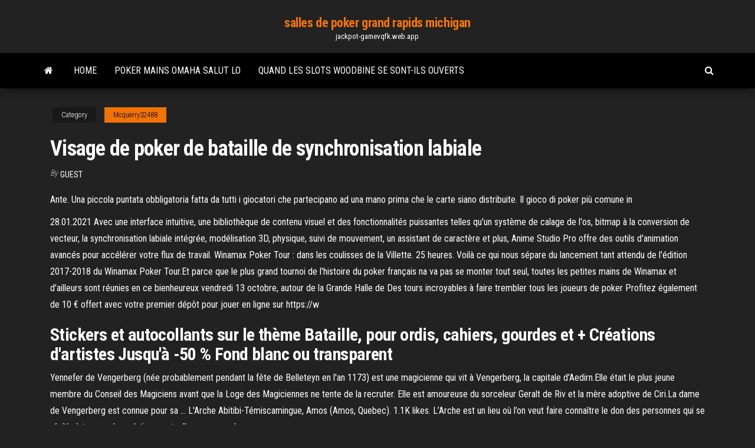

--- FILE ---
content_type: text/html; charset=utf-8
request_url: https://jackpot-gamevqfk.web.app/mcquerry32488boja/visage-de-poker-de-bataille-de-synchronisation-labiale-jud.html
body_size: 5345
content:
<!DOCTYPE html>
<html lang="en-US">
    <head>
        <meta http-equiv="content-type" content="text/html; charset=UTF-8" />
        <meta http-equiv="X-UA-Compatible" content="IE=edge" />
        <meta name="viewport" content="width=device-width, initial-scale=1" />  
        <title>Visage de poker de bataille de synchronisation labiale ehptv</title>
<link rel='dns-prefetch' href='//fonts.googleapis.com' />
<link rel='dns-prefetch' href='//s.w.org' />
<script type="text/javascript">
			window._wpemojiSettings = {"baseUrl":"https:\/\/s.w.org\/images\/core\/emoji\/12.0.0-1\/72x72\/","ext":".png","svgUrl":"https:\/\/s.w.org\/images\/core\/emoji\/12.0.0-1\/svg\/","svgExt":".svg","source":{"concatemoji":"http:\/\/jackpot-gamevqfk.web.app/wp-includes\/js\/wp-emoji-release.min.js?ver=5.3"}};
			!function(e,a,t){var r,n,o,i,p=a.createElement("canvas"),s=p.getContext&&p.getContext("2d");function c(e,t){var a=String.fromCharCode;s.clearRect(0,0,p.width,p.height),s.fillText(a.apply(this,e),0,0);var r=p.toDataURL();return s.clearRect(0,0,p.width,p.height),s.fillText(a.apply(this,t),0,0),r===p.toDataURL()}function l(e){if(!s||!s.fillText)return!1;switch(s.textBaseline="top",s.font="600 32px Arial",e){case"flag":return!c([1270,65039,8205,9895,65039],[1270,65039,8203,9895,65039])&&(!c([55356,56826,55356,56819],[55356,56826,8203,55356,56819])&&!c([55356,57332,56128,56423,56128,56418,56128,56421,56128,56430,56128,56423,56128,56447],[55356,57332,8203,56128,56423,8203,56128,56418,8203,56128,56421,8203,56128,56430,8203,56128,56423,8203,56128,56447]));case"emoji":return!c([55357,56424,55356,57342,8205,55358,56605,8205,55357,56424,55356,57340],[55357,56424,55356,57342,8203,55358,56605,8203,55357,56424,55356,57340])}return!1}function d(e){var t=a.createElement("script");t.src=e,t.defer=t.type="text/javascript",a.getElementsByTagName("head")[0].appendChild(t)}for(i=Array("flag","emoji"),t.supports={everything:!0,everythingExceptFlag:!0},o=0;o<i.length;o++)t.supports[i[o]]=l(i[o]),t.supports.everything=t.supports.everything&&t.supports[i[o]],"flag"!==i[o]&&(t.supports.everythingExceptFlag=t.supports.everythingExceptFlag&&t.supports[i[o]]);t.supports.everythingExceptFlag=t.supports.everythingExceptFlag&&!t.supports.flag,t.DOMReady=!1,t.readyCallback=function(){t.DOMReady=!0},t.supports.everything||(n=function(){t.readyCallback()},a.addEventListener?(a.addEventListener("DOMContentLoaded",n,!1),e.addEventListener("load",n,!1)):(e.attachEvent("onload",n),a.attachEvent("onreadystatechange",function(){"complete"===a.readyState&&t.readyCallback()})),(r=t.source||{}).concatemoji?d(r.concatemoji):r.wpemoji&&r.twemoji&&(d(r.twemoji),d(r.wpemoji)))}(window,document,window._wpemojiSettings);
		</script>
		<style type="text/css">
img.wp-smiley,
img.emoji {
	display: inline !important;
	border: none !important;
	box-shadow: none !important;
	height: 1em !important;
	width: 1em !important;
	margin: 0 .07em !important;
	vertical-align: -0.1em !important;
	background: none !important;
	padding: 0 !important;
}
</style>
	<link rel='stylesheet' id='wp-block-library-css' href='https://jackpot-gamevqfk.web.app/wp-includes/css/dist/block-library/style.min.css?ver=5.3' type='text/css' media='all' />
<link rel='stylesheet' id='bootstrap-css' href='https://jackpot-gamevqfk.web.app/wp-content/themes/envo-magazine/css/bootstrap.css?ver=3.3.7' type='text/css' media='all' />
<link rel='stylesheet' id='envo-magazine-stylesheet-css' href='https://jackpot-gamevqfk.web.app/wp-content/themes/envo-magazine/style.css?ver=5.3' type='text/css' media='all' />
<link rel='stylesheet' id='envo-magazine-child-style-css' href='https://jackpot-gamevqfk.web.app/wp-content/themes/envo-magazine-dark/style.css?ver=1.0.3' type='text/css' media='all' />
<link rel='stylesheet' id='envo-magazine-fonts-css' href='https://fonts.googleapis.com/css?family=Roboto+Condensed%3A300%2C400%2C700&#038;subset=latin%2Clatin-ext' type='text/css' media='all' />
<link rel='stylesheet' id='font-awesome-css' href='https://jackpot-gamevqfk.web.app/wp-content/themes/envo-magazine/css/font-awesome.min.css?ver=4.7.0' type='text/css' media='all' />
<script type='text/javascript' src='https://jackpot-gamevqfk.web.app/wp-includes/js/jquery/jquery.js?ver=1.12.4-wp'></script>
<script type='text/javascript' src='https://jackpot-gamevqfk.web.app/wp-includes/js/jquery/jquery-migrate.min.js?ver=1.4.1'></script>
<script type='text/javascript' src='https://jackpot-gamevqfk.web.app/wp-includes/js/comment-reply.min.js'></script>
<link rel='https://api.w.org/' href='https://jackpot-gamevqfk.web.app/wp-json/' />
</head>
    <body id="blog" class="archive category  category-17">
        <a class="skip-link screen-reader-text" href="#site-content">Skip to the content</a>        <div class="site-header em-dark container-fluid">
    <div class="container">
        <div class="row">
            <div class="site-heading col-md-12 text-center">
                <div class="site-branding-logo">
                                    </div>
                <div class="site-branding-text">
                                            <p class="site-title"><a href="https://jackpot-gamevqfk.web.app/" rel="home">salles de poker grand rapids michigan</a></p>
                    
                                            <p class="site-description">
                            jackpot-gamevqfk.web.app                        </p>
                                    </div><!-- .site-branding-text -->
            </div>
            	
        </div>
    </div>
</div>
 
<div class="main-menu">
    <nav id="site-navigation" class="navbar navbar-default">     
        <div class="container">   
            <div class="navbar-header">
                                <button id="main-menu-panel" class="open-panel visible-xs" data-panel="main-menu-panel">
                        <span></span>
                        <span></span>
                        <span></span>
                    </button>
                            </div> 
                        <ul class="nav navbar-nav search-icon navbar-left hidden-xs">
                <li class="home-icon">
                    <a href="https://jackpot-gamevqfk.web.app/" title="salles de poker grand rapids michigan">
                        <i class="fa fa-home"></i>
                    </a>
                </li>
            </ul>
            <div class="menu-container"><ul id="menu-top" class="nav navbar-nav navbar-left"><li id="menu-item-100" class="menu-item menu-item-type-custom menu-item-object-custom menu-item-home menu-item-772"><a href="https://jackpot-gamevqfk.web.app">Home</a></li><li id="menu-item-561" class="menu-item menu-item-type-custom menu-item-object-custom menu-item-home menu-item-100"><a href="https://jackpot-gamevqfk.web.app/strife25195cuq/poker-mains-omaha-salut-lo-208.html">Poker mains omaha salut lo</a></li><li id="menu-item-363" class="menu-item menu-item-type-custom menu-item-object-custom menu-item-home menu-item-100"><a href="https://jackpot-gamevqfk.web.app/minucci35128fo/quand-les-slots-woodbine-se-sont-ils-ouverts-mew.html">Quand les slots woodbine se sont-ils ouverts</a></li>
</ul></div>            <ul class="nav navbar-nav search-icon navbar-right hidden-xs">
                <li class="top-search-icon">
                    <a href="#">
                        <i class="fa fa-search"></i>
                    </a>
                </li>
                <div class="top-search-box">
                    <form role="search" method="get" id="searchform" class="searchform" action="https://jackpot-gamevqfk.web.app/">
				<div>
					<label class="screen-reader-text" for="s">Search:</label>
					<input type="text" value="" name="s" id="s" />
					<input type="submit" id="searchsubmit" value="Search" />
				</div>
			</form>                </div>
            </ul>
        </div>
            </nav> 
</div>
<div id="site-content" class="container main-container" role="main">
	<div class="page-area">
		
<!-- start content container -->
<div class="row">

	<div class="col-md-12">
					<header class="archive-page-header text-center">
							</header><!-- .page-header -->
				<article class="blog-block col-md-12">
	<div class="post-313 post type-post status-publish format-standard hentry ">
					<div class="entry-footer"><div class="cat-links"><span class="space-right">Category</span><a href="https://jackpot-gamevqfk.web.app/mcquerry32488boja/">Mcquerry32488</a></div></div><h1 class="single-title">Visage de poker de bataille de synchronisation labiale</h1>
<span class="author-meta">
			<span class="author-meta-by">By</span>
			<a href="https://jackpot-gamevqfk.web.app/#Administrator">
				Guest			</a>
		</span>
						<div class="single-content"> 
						<div class="single-entry-summary">
<p><p>Ante. Una piccola puntata obbligatoria fatta da tutti i giocatori che partecipano ad  una mano prima che le carte siano distribuite. Il gioco di poker più comune in </p>
<p>28.01.2021 Avec une interface intuitive, une bibliothèque de contenu visuel et des fonctionnalités puissantes telles qu'un système de calage de l'os, bitmap à la conversion de vecteur, la synchronisation labiale intégrée, modélisation 3D, physique, suivi de mouvement, un assistant de caractère et plus, Anime Studio Pro offre des outils d'animation avancés pour accélérer votre flux de travail. Winamax Poker Tour : dans les coulisses de la Villette. 25 heures. Voilà ce qui nous sépare du lancement tant attendu de l'édition 2017-2018 du Winamax Poker Tour.Et parce que le plus grand tournoi de l'histoire du poker français na va pas se monter tout seul, toutes les petites mains de Winamax et d'ailleurs sont réunies en ce bienheureux vendredi 13 octobre, autour de la Grande Halle de Des tours incroyables à faire trembler tous les joueurs de poker Profitez également de 10 € offert avec votre premier dépôt pour jouer en ligne sur https://w</p>
<h2>Stickers et autocollants sur le thème Bataille, pour ordis, cahiers, gourdes et + Créations d'artistes Jusqu'à -50 % Fond blanc ou transparent</h2>
<p>Yennefer de Vengerberg (née probablement pendant la fête de Belleteyn en l'an 1173) est une magicienne qui vit à Vengerberg, la capitale d'Aedirn.Elle était le plus jeune membre du Conseil des Magiciens avant que la Loge des Magiciennes ne tente de la recruter. Elle est amoureuse du sorceleur Geralt de Riv et la mère adoptive de Ciri.La dame de Vengerberg est connue pour sa … L'Arche Abitibi-Témiscamingue, Amos (Amos, Quebec). 1.1K likes. L’Arche est un lieu où l’on veut faire connaître le don des personnes qui se révèle à travers des relations mutuelles, sources de</p>
<h3>I Belong. 3.9K likes. iBelong.ca is a website about Friendship. It's for people with an intellectual disability, their families, friends and teachers. L'Arche Canada created it. </h3>
<p>Lip Sync bataille, qui oppose célébrités uns contre les autres dans une bataille de synchronisation labiale, se révèle déjà être un succès totale. Il a juste commencé la semaine dernière, et déjà nous sommes complètement en amour avec elle. Cependant, il n'y a pas besoin de s'inquiéter de la portée de la synchronisation labiale, alors moquez-vous de cet air jazzy de 2006. 'Hook' - Voyageur de blues Si nous avons appris quelque chose de La bataille épique de synchronisation des lèvres d'Emma Stone sur Le spectacle de ce soir avec Jimmy Fallon , c'est que cette chanson de Blues  Faire une vidéo de danse à votre chanson préférée  Le flux mettra en vedette Shaq et Gronk en compétition dans une série de défis extravagants, y compris une bataille de synchronisation labiale, des joutes, un concours de manger des ailes de poulet et un jeu de CHEVAL, tout en invitant les fans à s'engager en temps réel. Pour l’interview de Jaida et l’ensemble de synchronisation labiale en gros plan, elle choisit un look que RuPaul connecte immédiatement à l’une de ses préférées: Diana Ross. Jaida a fière allure en imprimé animal avec de gros cheveux et des accents dorés, son visage battait, comme toujours. Puis vint la première synchronisation labiale de la nuit: une bataille à trois au rythme de « Bring Back My Girls » de RuPaul, avec seulement les visages des reines à leur disposition. Et les trois reines ont en effet fait bonne figure, au point où je ne pouvais vraiment pas choisir de vainqueur. C'est Fallon qui a commencé le deuxième tour. Il a clairement exprimé son désir de gagner cette bataille de synchronisation labiale tandis qu'il revenait sur scène accompagné d'un chœur au complet. Fallon et la chorale avaient choisi la chanson "Like A Prayer" de Madonna. Le public a adoré leur performance.</p>
<h3>bataille de synchronisation labiale sweatshirts et sweats à capuche Traduit par Imprimé rien que pour vous Votre commande est imprimée à la demande, puis livrée chez vous, où que vous soyez.</h3>
<p>I Belong. 3.9K likes. iBelong.ca is a website about Friendship. It's for people with an intellectual disability, their families, friends and teachers. L'Arche Canada created it. Yennefer de Vengerberg (née probablement pendant la fête de Belleteyn en l'an 1173) est une magicienne qui vit à Vengerberg, la capitale d'Aedirn.Elle était le plus jeune membre du Conseil des Magiciens avant que la Loge des Magiciennes ne tente de la recruter. Elle est amoureuse du sorceleur Geralt de Riv et la mère adoptive de Ciri.La dame de Vengerberg est connue pour sa …</p>
<h2>Le flux mettra en vedette Shaq et Gronk en compétition dans une série de défis extravagants, y compris une bataille de synchronisation labiale, des joutes, un concours de manger des ailes de poulet et un jeu de CHEVAL, tout en invitant les fans à s'engager en temps réel.</h2>
<p>PokerStove est un logiciel de poker gratuit dont l'utilisateur se sert pour calculer les cotes dans une situation donnée au Texas Hold'em.Il permet de savoir l'équité d'une main face à une  </p><ul><li></li><li></li><li></li><li></li><li></li><li></li><li><a href="https://sovetok.com/news/osobennosti_razrabotki_proekta_sanitarno_zashhitnoj_zony/2019-04-10-8384">Vrai casino en ligne pour de largent réel</a></li><li><a href="http://www.cossa.ru/profile/?ID=181893">Château de berkeley poker chaud rouge</a></li><li><a href="https://sovetok.com/news/osnovnye_preimushhestva_mobilnykh_telefonov_nokia/2019-09-21-9526">Meilleur graphique de stratégie de blackjack</a></li><li><a href="https://vse-multiki.com/informatsiya/sovetskie-multfilmy-suteev-191.html">Étapes faciles pour gagner au blackjack</a></li><li><a href="https://sovetok.com/news/jagoda_dlja_serdca_i_nervov/2018-04-21-5666">Calendrier du poker g casino glasgow</a></li><li><a href="http://forum.gp.dn.ua/viewtopic.php?f=6&t=27917">Casino monticello camino a los andes</a></li><li><a href="https://torrents-igruha.org/6865-kingdom-hearts-hd-28-final-chapter-prologue.html">300 rise of an empire jeu gratuit</a></li><li><a href="http://oteli-zamki.ru/articles/rimini.php">Meilleur casino près de west covina ca</a></li><li><a href="https://sovetok.com/news/tipy_zhenshhin_kotorye_otpugivajut_muzhchin/2017-11-24-3741">Mary jane slot canyon moab</a></li><li><a href="https://sovetok.com/news/standarty_zhenskoj_krasoty/2017-11-02-3448">Casino amusant reine des coeurs</a></li><li><a href="https://sovetok.com/news/preimushhestvo_pokupki_tortov_na_zakaz_cherez_internet/2019-12-22-10190">Jeux aucun téléchargement nécessaire</a></li><li><a href="https://sovetok.com/blog/shheka_ramy/2020-01-27-871">Texas holdem club porto alegre</a></li><li><a href="https://sovetok.com/news/zarjazhat_ne_pridetsja_novyj_generator_dobyvaet_ehnergiju_iz_vozdukha/2020-02-18-10571">Codes de bonus sans dépôt de casino de joueur de club 2021</a></li><li><a href="https://zmiev.org.ua/index.php?/topic/2320-wi-fi-%D0%B0%D0%B4%D0%B0%D0%BF%D1%82%D0%B5%D1%80%D1%8B-%D0%BF%D0%BE-%D1%85%D0%BE%D1%80%D0%BE%D1%88%D0%B5%D0%B9-%D1%86%D0%B5%D0%BD%D0%B5/">Cadeau cadeau casino twin river</a></li><li><a href="https://sovetok.com/news/lechenie_tykvennym_sokom_i_mjakotju_tykvy/2017-06-12-2173">Damenvelo 28 casino ks cyclisme 997b</a></li><li><a href="http://gazoton.com/forum/index.php?PAGE_NAME=profile_view&UID=20540&backurl=%2Fforum%2Findex.php%3FPAGE_NAME%3Dprofile_view%26UID%3D6370">Différence entre le blackjack et la sève</a></li><li><a href="http://kharkov.myforums.org.ua/viewtopic.php?id=262">Nouvel an casino rama</a></li><li><a href="https://sovetok.com/news/okroshka_mjasnaja_tradicionnaja/2019-11-27-10020">Astuce pour gagner blackjack casino</a></li></ul>
</div><!-- .single-entry-summary -->
</div></div>
</article>
	</div>

	
</div>
<!-- end content container -->

</div><!-- end main-container -->
</div><!-- end page-area -->
 
<footer id="colophon" class="footer-credits container-fluid">
	<div class="container">
				<div class="footer-credits-text text-center">
			Proudly powered by <a href="#">WordPress</a>			<span class="sep"> | </span>
			Theme: <a href="#">Envo Magazine</a>		</div> 
		 
	</div>	
</footer>
 
<script type='text/javascript' src='https://jackpot-gamevqfk.web.app/wp-content/themes/envo-magazine/js/bootstrap.min.js?ver=3.3.7'></script>
<script type='text/javascript' src='https://jackpot-gamevqfk.web.app/wp-content/themes/envo-magazine/js/customscript.js?ver=1.3.11'></script>
<script type='text/javascript' src='https://jackpot-gamevqfk.web.app/wp-includes/js/wp-embed.min.js?ver=5.3'></script>
</body>
</html>